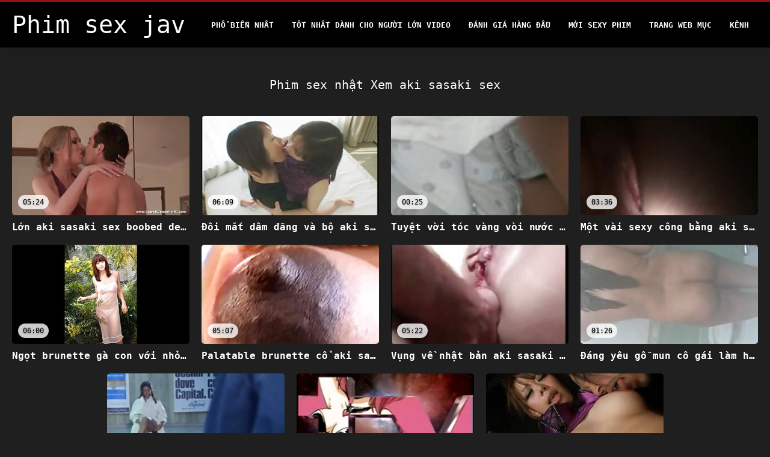

--- FILE ---
content_type: text/html; charset=UTF-8
request_url: https://vi.xxxfemme.net/tag/170/
body_size: 6524
content:
<!DOCTYPE html>
<html lang="vi">
<head>
<title>Xem  aki sasaki sex  - Phim sex nhật  </title>
<meta name="description" content="Kiểm tra  aki sasaki sex : ">
<meta property="og:locale" content="vi"/>
<meta property="og:type" content="website"/>
<meta property="og:title" content="Xem  aki sasaki sex  - Phim sex nhật  "/>
<meta property="og:description" content="Kiểm tra  aki sasaki sex : "/>
<meta property="og:url" content="https://vi.xxxfemme.net/tag/170/"/>
<meta property="og:site_name" content="Phim sex nhật "/>
<meta property="og:image" content="/files/logo.png"/>
<meta name="twitter:card" content="summary"/>
<meta name="twitter:description" content="Kiểm tra  aki sasaki sex : "/>
<meta name="twitter:title" content="Xem  aki sasaki sex  - Phim sex nhật  "/>
<meta name="twitter:image" content="/files/logo.png"/>

<base target="_blank">
<meta charset="utf-8">
<meta name="viewport" content="width=device-width, initial-scale=1">


  <link rel="stylesheet" type="text/css" href="/css/all.css" media="all">
<meta name="referrer" content="origin">
  <link rel="canonical" href="https://vi.xxxfemme.net/tag/170/">
  
  <meta name="theme-color" content="#fff">
  <link rel="apple-touch-icon" sizes="180x180" href="/css/apple-touch-icon.png">
<link rel="icon" type="image/png" sizes="16x16" href="/css/favicon-16x16.png">
<link rel="mask-icon" href="/css/safari-pinned-tab.svg" color="#5bbad5">
<link rel="shortcut icon" href="/css/favicon.ico">

<meta name="msapplication-TileColor" content="#da532c">

<meta name="format-detection" content="telephone=no">
<meta name="apple-mobile-web-app-title" content="Phim sex nhật ">
<meta name="application-name" content="Phim sex nhật ">

<style>@media screen and (min-width: 350px) and (max-width: 567px) {.style24 {width: 50%;}}</style></head>
<body>


  <div class="style1">
    <div class="style2">
      <div class="style3">
        <div class="style4">
          <div class="style5">
            <a href="/" title="Phim sex nhật ">
              <span style="color: #FFF; font-size: 40px;">Phim sex jav</span>
            </a>
          </div>
          <div class="style6">
            <div class="style7">
              <ul>
                
                <li><a href="/popular.html" alt="Phim tình dục âm Phổ biến Nhất ">Phổ Biến Nhất </a></li>
                <li><a href="/" alt="Phim sex nhật tốt Nhất nóng khiêu dâm ">Tốt nhất dành cho người lớn video </a></li>
                <li><a href="/top-rated.html" alt="Phim sex nhật tốt Nhất xxx phim người lớn ">Đánh Giá Hàng Đầu </a></li>
                <li><a href="/newest.html" alt="Phim sex nhật Đánh giá hàng Đầu ">Mới sexy phim </a></li>
                <li><a href="/streams.html" alt="Phim sex nhật xxx mục ">Trang web mục </a></li>
        
                <li><a href="/sites.html"alt="Phim sex nhật Kênh ">Kênh </a></li>
              </ul>
            </div>
  
            <button class="style16" aria-label="Phim sex nhật hơn " type="button">
              <span></span>
            </button>
          </div>
        </div>
      </div>
    </div>
  
        <div class="style15">
    <div class="style18">
        <div class="style3">
            <div class="style19">
                <h1 class="style20">Phim sex nhật Xem  aki sasaki sex </h1>
            </div>

            <div class="style23 thumb-bl" >


<div class="style24 thumb-bl" >
    <div itemscope itemtype="https://schema.org/ImageObject" class="style25">
                                <a target="_blank" href="https://vi.xxxfemme.net/link.php" title="Lớn aki sasaki sex boobed đen mẹ hút trắng ngọt vòi nước với tình yêu" class="style47" data-id="72093" data-cid="0" data-type="1">
          <div class="style82">
                                    <img decoding="async" alt="Lớn aki sasaki sex boobed đen mẹ hút trắng ngọt vòi nước với tình yêu" src="https://vi.xxxfemme.net/media/thumbs/0/v05160.jpg?1661739902" >
                                    <div class="style48">05:24</div>
          </div>
                                <div itemprop="name" class="style49">Lớn aki sasaki sex boobed đen mẹ hút trắng ngọt vòi nước với tình yêu</div></a>
      
<meta itemprop="description" content="Lớn aki sasaki sex boobed đen mẹ hút trắng ngọt vòi nước với tình yêu" />
<meta itemprop="thumbnailurl" content="https://vi.xxxfemme.net/media/thumbs/0/v05160.jpg?1661739902">
    </div>
 </div><div class="style24 thumb-bl" >
    <div itemscope itemtype="https://schema.org/ImageObject" class="style25">
                                <a target="_blank" href="/video/1042/%C4%91%C3%B4i-m%E1%BA%AFt-d%C3%A2m-%C4%91%C3%A3ng-v%C3%A0-b%E1%BB%99-aki-sasaki-sex-ng%E1%BB%B1c-c%C4%83ng-m%E1%BB%8Dng-kh%E1%BB%95ng-l%E1%BB%93/" title="Đôi mắt dâm đãng và bộ aki sasaki sex ngực căng mọng khổng lồ" class="style47" data-id="72093" data-cid="0" data-type="1">
          <div class="style82">
                                    <img decoding="async" alt="Đôi mắt dâm đãng và bộ aki sasaki sex ngực căng mọng khổng lồ" src="https://vi.xxxfemme.net/media/thumbs/2/v01042.jpg?1660639542" >
                                    <div class="style48">06:09</div>
          </div>
                                <div itemprop="name" class="style49">Đôi mắt dâm đãng và bộ aki sasaki sex ngực căng mọng khổng lồ</div></a>
      
<meta itemprop="description" content="Đôi mắt dâm đãng và bộ aki sasaki sex ngực căng mọng khổng lồ" />
<meta itemprop="thumbnailurl" content="https://vi.xxxfemme.net/media/thumbs/2/v01042.jpg?1660639542">
    </div>
 </div><div class="style24 thumb-bl" >
    <div itemscope itemtype="https://schema.org/ImageObject" class="style25">
                                <a target="_blank" href="/video/707/tuy%E1%BB%87t-v%E1%BB%9Di-t%C3%B3c-v%C3%A0ng-v%C3%B2i-n%C6%B0%E1%BB%9Bc-sucker-l%C6%B0%E1%BB%A3t-tinh-ranh-c%C6%B0%E1%BB%A1i-trong-m%E1%BB%99t-aki-sasaki-sex-kh%C3%B3-kh%C4%83n-doggy/" title="Tuyệt vời tóc vàng vòi nước Sucker lượt tinh ranh cưỡi trong một aki sasaki sex khó khăn doggy" class="style47" data-id="72093" data-cid="0" data-type="1">
          <div class="style82">
                                    <img decoding="async" alt="Tuyệt vời tóc vàng vòi nước Sucker lượt tinh ranh cưỡi trong một aki sasaki sex khó khăn doggy" src="https://vi.xxxfemme.net/media/thumbs/7/v00707.jpg?1662942365" >
                                    <div class="style48">00:25</div>
          </div>
                                <div itemprop="name" class="style49">Tuyệt vời tóc vàng vòi nước Sucker lượt tinh ranh cưỡi trong một aki sasaki sex khó khăn doggy</div></a>
      
<meta itemprop="description" content="Tuyệt vời tóc vàng vòi nước Sucker lượt tinh ranh cưỡi trong một aki sasaki sex khó khăn doggy" />
<meta itemprop="thumbnailurl" content="https://vi.xxxfemme.net/media/thumbs/7/v00707.jpg?1662942365">
    </div>
 </div><div class="style24 thumb-bl" >
    <div itemscope itemtype="https://schema.org/ImageObject" class="style25">
                                <a target="_blank" href="https://vi.xxxfemme.net/link.php" title="Một vài sexy công bằng aki sasaki sex tóc ngọt ngào thưởng thức nóng 3 một số với lập dị người" class="style47" data-id="72093" data-cid="0" data-type="1">
          <div class="style82">
                                    <img decoding="async" alt="Một vài sexy công bằng aki sasaki sex tóc ngọt ngào thưởng thức nóng 3 một số với lập dị người" src="https://vi.xxxfemme.net/media/thumbs/5/v05325.jpg?1664597258" >
                                    <div class="style48">03:36</div>
          </div>
                                <div itemprop="name" class="style49">Một vài sexy công bằng aki sasaki sex tóc ngọt ngào thưởng thức nóng 3 một số với lập dị người</div></a>
      
<meta itemprop="description" content="Một vài sexy công bằng aki sasaki sex tóc ngọt ngào thưởng thức nóng 3 một số với lập dị người" />
<meta itemprop="thumbnailurl" content="https://vi.xxxfemme.net/media/thumbs/5/v05325.jpg?1664597258">
    </div>
 </div><div class="style24 thumb-bl" >
    <div itemscope itemtype="https://schema.org/ImageObject" class="style25">
                                <a target="_blank" href="/video/79/ng%E1%BB%8Dt-brunette-g%C3%A0-con-v%E1%BB%9Bi-nh%E1%BB%8F-tits-cho-th%E1%BA%A5y-c%C3%B4-%E1%BA%A5y-%C3%B4ng-ch%E1%BB%A7-c%C3%B4-%E1%BA%A5y-t%E1%BB%91t-aki-sasaki-sex-%C3%A2m-%C4%91%E1%BA%A1o/" title="Ngọt brunette gà con với nhỏ tits cho thấy cô ấy ông chủ cô ấy tốt aki sasaki sex âm đạo" class="style47" data-id="72093" data-cid="0" data-type="1">
          <div class="style82">
                                    <img decoding="async" alt="Ngọt brunette gà con với nhỏ tits cho thấy cô ấy ông chủ cô ấy tốt aki sasaki sex âm đạo" src="https://vi.xxxfemme.net/media/thumbs/9/v00079.jpg?1661153822" >
                                    <div class="style48">06:00</div>
          </div>
                                <div itemprop="name" class="style49">Ngọt brunette gà con với nhỏ tits cho thấy cô ấy ông chủ cô ấy tốt aki sasaki sex âm đạo</div></a>
      
<meta itemprop="description" content="Ngọt brunette gà con với nhỏ tits cho thấy cô ấy ông chủ cô ấy tốt aki sasaki sex âm đạo" />
<meta itemprop="thumbnailurl" content="https://vi.xxxfemme.net/media/thumbs/9/v00079.jpg?1661153822">
    </div>
 </div><div class="style24 thumb-bl" >
    <div itemscope itemtype="https://schema.org/ImageObject" class="style25">
                                <a target="_blank" href="/video/1499/palatable-brunette-c%E1%BB%95-aki-sasaki-sex-v%C5%A9-miley-ann-chuy%E1%BB%83n-t%E1%BB%AB-doggy-%C4%91%E1%BA%BFn-v%C3%B2i-n%C6%B0%E1%BB%9Bc-%C4%91i-xe/" title="Palatable brunette cổ aki sasaki sex vũ Miley Ann chuyển từ doggy đến vòi nước đi xe" class="style47" data-id="72093" data-cid="0" data-type="1">
          <div class="style82">
                                    <img decoding="async" alt="Palatable brunette cổ aki sasaki sex vũ Miley Ann chuyển từ doggy đến vòi nước đi xe" src="https://vi.xxxfemme.net/media/thumbs/9/v01499.jpg?1660636078" >
                                    <div class="style48">05:07</div>
          </div>
                                <div itemprop="name" class="style49">Palatable brunette cổ aki sasaki sex vũ Miley Ann chuyển từ doggy đến vòi nước đi xe</div></a>
      
<meta itemprop="description" content="Palatable brunette cổ aki sasaki sex vũ Miley Ann chuyển từ doggy đến vòi nước đi xe" />
<meta itemprop="thumbnailurl" content="https://vi.xxxfemme.net/media/thumbs/9/v01499.jpg?1660636078">
    </div>
 </div><div class="style24 thumb-bl" >
    <div itemscope itemtype="https://schema.org/ImageObject" class="style25">
                                <a target="_blank" href="/video/785/v%E1%BB%A5ng-v%E1%BB%81-nh%E1%BA%ADt-b%E1%BA%A3n-aki-sasaki-sex-tu%E1%BB%95i-teen-g%C3%A0-con-%C4%83n-kem-t%E1%BA%A5t-c%E1%BA%A3-tr%E1%BA%A7n-tru%E1%BB%93ng/" title="Vụng về nhật bản aki sasaki sex tuổi teen gà con ăn kem tất cả trần truồng" class="style47" data-id="72093" data-cid="0" data-type="1">
          <div class="style82">
                                    <img decoding="async" alt="Vụng về nhật bản aki sasaki sex tuổi teen gà con ăn kem tất cả trần truồng" src="https://vi.xxxfemme.net/media/thumbs/5/v00785.jpg?1662861282" >
                                    <div class="style48">05:22</div>
          </div>
                                <div itemprop="name" class="style49">Vụng về nhật bản aki sasaki sex tuổi teen gà con ăn kem tất cả trần truồng</div></a>
      
<meta itemprop="description" content="Vụng về nhật bản aki sasaki sex tuổi teen gà con ăn kem tất cả trần truồng" />
<meta itemprop="thumbnailurl" content="https://vi.xxxfemme.net/media/thumbs/5/v00785.jpg?1662861282">
    </div>
 </div><div class="style24 thumb-bl" >
    <div itemscope itemtype="https://schema.org/ImageObject" class="style25">
                                <a target="_blank" href="https://vi.xxxfemme.net/link.php" title="Đáng yêu gỗ mun cô gái làm hài lòng cô ấy đen hubby với mập mạp BJ trong aki sasaki sex bồn tắm trong khi khách đang ở trong" class="style47" data-id="72093" data-cid="0" data-type="1">
          <div class="style82">
                                    <img decoding="async" alt="Đáng yêu gỗ mun cô gái làm hài lòng cô ấy đen hubby với mập mạp BJ trong aki sasaki sex bồn tắm trong khi khách đang ở trong" src="https://vi.xxxfemme.net/media/thumbs/6/v05016.jpg?1662515734" >
                                    <div class="style48">01:26</div>
          </div>
                                <div itemprop="name" class="style49">Đáng yêu gỗ mun cô gái làm hài lòng cô ấy đen hubby với mập mạp BJ trong aki sasaki sex bồn tắm trong khi khách đang ở trong</div></a>
      
<meta itemprop="description" content="Đáng yêu gỗ mun cô gái làm hài lòng cô ấy đen hubby với mập mạp BJ trong aki sasaki sex bồn tắm trong khi khách đang ở trong" />
<meta itemprop="thumbnailurl" content="https://vi.xxxfemme.net/media/thumbs/6/v05016.jpg?1662515734">
    </div>
 </div><div class="style24 thumb-bl" >
    <div itemscope itemtype="https://schema.org/ImageObject" class="style25">
                                <a target="_blank" href="https://vi.xxxfemme.net/link.php" title="Veronica Avluv trêu chọc Kris Slater bởi cô ấy aki sasaki sex tuyệt vời tits" class="style47" data-id="72093" data-cid="0" data-type="1">
          <div class="style82">
                                    <img decoding="async" alt="Veronica Avluv trêu chọc Kris Slater bởi cô ấy aki sasaki sex tuyệt vời tits" src="https://vi.xxxfemme.net/media/thumbs/5/v01515.jpg?1664594773" >
                                    <div class="style48">06:01</div>
          </div>
                                <div itemprop="name" class="style49">Veronica Avluv trêu chọc Kris Slater bởi cô ấy aki sasaki sex tuyệt vời tits</div></a>
      
<meta itemprop="description" content="Veronica Avluv trêu chọc Kris Slater bởi cô ấy aki sasaki sex tuyệt vời tits" />
<meta itemprop="thumbnailurl" content="https://vi.xxxfemme.net/media/thumbs/5/v01515.jpg?1664594773">
    </div>
 </div><div class="style24 thumb-bl" >
    <div itemscope itemtype="https://schema.org/ImageObject" class="style25">
                                <a target="_blank" href="/video/8799/lustful-black-t%C3%B3c-hussy-gracie-glam-faceits-aki-sasaki-sex-c%C3%B4-%E1%BA%A5y-ch%C3%B3-c%C3%A1i/" title="Lustful black tóc hussy Gracie Glam faceits aki sasaki sex cô ấy chó cái" class="style47" data-id="72093" data-cid="0" data-type="1">
          <div class="style82">
                                    <img decoding="async" alt="Lustful black tóc hussy Gracie Glam faceits aki sasaki sex cô ấy chó cái" src="https://vi.xxxfemme.net/media/thumbs/9/v08799.jpg?1660623003" >
                                    <div class="style48">05:55</div>
          </div>
                                <div itemprop="name" class="style49">Lustful black tóc hussy Gracie Glam faceits aki sasaki sex cô ấy chó cái</div></a>
      
<meta itemprop="description" content="Lustful black tóc hussy Gracie Glam faceits aki sasaki sex cô ấy chó cái" />
<meta itemprop="thumbnailurl" content="https://vi.xxxfemme.net/media/thumbs/9/v08799.jpg?1660623003">
    </div>
 </div><div class="style24 thumb-bl" >
    <div itemscope itemtype="https://schema.org/ImageObject" class="style25">
                                <a target="_blank" href="https://vi.xxxfemme.net/link.php" title="Bizarre deepthoat blowjob vì một BBC qua aki sasaki sex raucnhy brunette cô gái Amber Roxx" class="style47" data-id="72093" data-cid="0" data-type="1">
          <div class="style82">
                                    <img decoding="async" alt="Bizarre deepthoat blowjob vì một BBC qua aki sasaki sex raucnhy brunette cô gái Amber Roxx" src="https://vi.xxxfemme.net/media/thumbs/7/v03457.jpg?1663036739" >
                                    <div class="style48">04:59</div>
          </div>
                                <div itemprop="name" class="style49">Bizarre deepthoat blowjob vì một BBC qua aki sasaki sex raucnhy brunette cô gái Amber Roxx</div></a>
      
<meta itemprop="description" content="Bizarre deepthoat blowjob vì một BBC qua aki sasaki sex raucnhy brunette cô gái Amber Roxx" />
<meta itemprop="thumbnailurl" content="https://vi.xxxfemme.net/media/thumbs/7/v03457.jpg?1663036739">
    </div>
 </div>


            </div>
           
	<style>
a.button {
    box-shadow: 0 1px 2px rgb(0 0 0 / 30%);
    text-align: center;
        font-size: 16px;
    display: inline-block;
    background: #504b4b;
    margin: 10 2px 4px;
    border-radius: 3px;
    min-width: 16px;
    border: 0px solid #afb9c1; 
    padding: 10px;
    color: #fff;
    cursor: pointer;
    }
    a.button.current {
  
    background: #a10a13;
    text-align: center;
        font-size: 16px;
    display: inline-block;

    margin: 10 2px 4px;
    border-radius: 3px;
    min-width: 16px;
     box-shadow: 0 1px 2px rgb(0 0 0 / 30%); 
    padding: 10px;
    color: #fff;
    cursor: pointer;
        
    } 
    
    .paginator {    width: 100%;
    overflow: hidden;
    text-align: center;
    font-size: 0;
    padding: 10px 0 0 0;  }
    .paginator a {   color: rgb(34, 34, 34);
    text-decoration: none;}
    .paginator a:hover {   color: #fff; 
     background:#0000;
   
   
   
    }
   

		</style>		



       
    </div>


       
 <div class="style18">
        <div class="style3">
            <div class="style19">
                <h2 class="style20">Xu hướng: </h2>
            </div>
            <div class="style37">
            <a href="/tag/1173/" data-id="4254" data-cid="0" data-type="2" title="10 diễn viên jav">10 diễn viên jav</a><a href="/tag/1319/" data-id="4254" data-cid="0" data-type="2" title="3x jav">3x jav</a><a href="/tag/255/" data-id="4254" data-cid="0" data-type="2" title="69 jav">69 jav</a><a href="/tag/913/" data-id="4254" data-cid="0" data-type="2" title="aimi yoshikawa không che">aimi yoshikawa không che</a><a href="/tag/1671/" data-id="4254" data-cid="0" data-type="2" title="akari phim sex">akari phim sex</a><a href="/tag/170/" data-id="4254" data-cid="0" data-type="2" title="aki sasaki sex">aki sasaki sex</a><a href="/tag/244/" data-id="4254" data-cid="0" data-type="2" title="akiho jav">akiho jav</a><a href="/tag/1326/" data-id="4254" data-cid="0" data-type="2" title="amami tsubasa không che">amami tsubasa không che</a><a href="/tag/1156/" data-id="4254" data-cid="0" data-type="2" title="amatsuka moe sex">amatsuka moe sex</a><a href="/tag/1811/" data-id="4254" data-cid="0" data-type="2" title="anh dien vien jav">anh dien vien jav</a><a href="/tag/2088/" data-id="4254" data-cid="0" data-type="2" title="anh dien vien sex">anh dien vien sex</a><a href="/tag/1960/" data-id="4254" data-cid="0" data-type="2" title="anh jav dep">anh jav dep</a><a href="/tag/1841/" data-id="4254" data-cid="0" data-type="2" title="anh jav hd">anh jav hd</a><a href="/tag/2097/" data-id="4254" data-cid="0" data-type="2" title="anh jav khong che">anh jav khong che</a><a href="/tag/2009/" data-id="4254" data-cid="0" data-type="2" title="anh jav sex">anh jav sex</a><a href="/tag/1951/" data-id="4254" data-cid="0" data-type="2" title="anh sex dien vien jav">anh sex dien vien jav</a><a href="/tag/311/" data-id="4254" data-cid="0" data-type="2" title="anh sex jav">anh sex jav</a><a href="/tag/1844/" data-id="4254" data-cid="0" data-type="2" title="anh sex jav hd">anh sex jav hd</a><a href="/tag/1968/" data-id="4254" data-cid="0" data-type="2" title="anh sex jav idol">anh sex jav idol</a><a href="/tag/76/" data-id="4254" data-cid="0" data-type="2" title="anime jav">anime jav</a><a href="/tag/1407/" data-id="4254" data-cid="0" data-type="2" title="anime sex jav">anime sex jav</a><a href="/tag/393/" data-id="4254" data-cid="0" data-type="2" title="anri okita vietsub">anri okita vietsub</a><a href="/tag/849/" data-id="4254" data-cid="0" data-type="2" title="áo dài jav">áo dài jav</a><a href="/tag/1548/" data-id="4254" data-cid="0" data-type="2" title="aoi jav sex">aoi jav sex</a><a href="/tag/1892/" data-id="4254" data-cid="0" data-type="2" title="aoi sora jav hd">aoi sora jav hd</a><a href="/tag/1179/" data-id="4254" data-cid="0" data-type="2" title="bác sĩ jav">bác sĩ jav</a><a href="/tag/1228/" data-id="4254" data-cid="0" data-type="2" title="bao dam jav">bao dam jav</a><a href="/tag/1062/" data-id="4254" data-cid="0" data-type="2" title="bệnh viện jav">bệnh viện jav</a><a href="/tag/1860/" data-id="4254" data-cid="0" data-type="2" title="bích phương jav">bích phương jav</a><a href="/tag/330/" data-id="4254" data-cid="0" data-type="2" title="bo chong nang dau jav">bo chong nang dau jav</a><a href="/tag/1776/" data-id="4254" data-cid="0" data-type="2" title="bố già jav">bố già jav</a><a href="/tag/1405/" data-id="4254" data-cid="0" data-type="2" title="bo phim set">bo phim set</a><a href="/tag/906/" data-id="4254" data-cid="0" data-type="2" title="bo phim sex">bo phim sex</a><a href="/tag/1188/" data-id="4254" data-cid="0" data-type="2" title="bo phim xet">bo phim xet</a><a href="/tag/2000/" data-id="4254" data-cid="0" data-type="2" title="búp bê jav">búp bê jav</a><a href="/tag/270/" data-id="4254" data-cid="0" data-type="2" title="các diễn viên jav">các diễn viên jav</a><a href="/tag/1870/" data-id="4254" data-cid="0" data-type="2" title="các diễn viên jav mới">các diễn viên jav mới</a><a href="/tag/1711/" data-id="4254" data-cid="0" data-type="2" title="cac dien vien jav noi tieng">cac dien vien jav noi tieng</a><a href="/tag/795/" data-id="4254" data-cid="0" data-type="2" title="các diễn viên jav nổi tiếng">các diễn viên jav nổi tiếng</a><a href="/tag/1382/" data-id="4254" data-cid="0" data-type="2" title="các diễn viên jav xinh đẹp">các diễn viên jav xinh đẹp</a><a href="/tag/1480/" data-id="4254" data-cid="0" data-type="2" title="các diễn viên jav đẹp">các diễn viên jav đẹp</a><a href="/tag/938/" data-id="4254" data-cid="0" data-type="2" title="các diễn viên nam jav">các diễn viên nam jav</a><a href="/tag/1482/" data-id="4254" data-cid="0" data-type="2" title="các diễn viên phim jav">các diễn viên phim jav</a><a href="/tag/1421/" data-id="4254" data-cid="0" data-type="2" title="các diễn viên phim người lớn">các diễn viên phim người lớn</a><a href="/tag/964/" data-id="4254" data-cid="0" data-type="2" title="các diễn viên phim sex">các diễn viên phim sex</a><a href="/tag/1902/" data-id="4254" data-cid="0" data-type="2" title="các diễn viên phim sex nổi tiếng">các diễn viên phim sex nổi tiếng</a><a href="/tag/1417/" data-id="4254" data-cid="0" data-type="2" title="cac dien vien sex">cac dien vien sex</a><a href="/tag/1067/" data-id="4254" data-cid="0" data-type="2" title="các diễn viên sex nổi tiếng">các diễn viên sex nổi tiếng</a><a href="/tag/2072/" data-id="4254" data-cid="0" data-type="2" title="cac dien vien sex noi tieng">cac dien vien sex noi tieng</a><a href="/tag/1685/" data-id="4254" data-cid="0" data-type="2" title="cac loai phim sex">cac loai phim sex</a><a href="/tag/900/" data-id="4254" data-cid="0" data-type="2" title="các nữ diễn viên jav">các nữ diễn viên jav</a><a href="/tag/1941/" data-id="4254" data-cid="0" data-type="2" title="các nữ diễn viên jav nổi tiếng">các nữ diễn viên jav nổi tiếng</a><a href="/tag/1616/" data-id="4254" data-cid="0" data-type="2" title="các nữ jav">các nữ jav</a><a href="/tag/970/" data-id="4254" data-cid="0" data-type="2" title="các phim sex hay">các phim sex hay</a><a href="/tag/1633/" data-id="4254" data-cid="0" data-type="2" title="các thánh nữ jav">các thánh nữ jav</a><a href="/tag/1414/" data-id="4254" data-cid="0" data-type="2" title="cac the loai phim sex">cac the loai phim sex</a><a href="/tag/576/" data-id="4254" data-cid="0" data-type="2" title="các trang jav">các trang jav</a><a href="/tag/1220/" data-id="4254" data-cid="0" data-type="2" title="các trang phim jav">các trang phim jav</a><a href="/tag/914/" data-id="4254" data-cid="0" data-type="2" title="cac trang phim jav">cac trang phim jav</a><a href="/tag/1569/" data-id="4254" data-cid="0" data-type="2" title="các trang sex hd">các trang sex hd</a><a href="/tag/1376/" data-id="4254" data-cid="0" data-type="2" title="cac trang web jav">cac trang web jav</a><a href="/tag/771/" data-id="4254" data-cid="0" data-type="2" title="các trang web jav">các trang web jav</a><a href="/tag/2085/" data-id="4254" data-cid="0" data-type="2" title="các trang web jav hay">các trang web jav hay</a><a href="/tag/340/" data-id="4254" data-cid="0" data-type="2" title="các trang web sex hay">các trang web sex hay</a><a href="/tag/934/" data-id="4254" data-cid="0" data-type="2" title="các web jav">các web jav</a>
           
                
            </div>
        </div>
    </div>
        </div></div>
       


 <div class="style100">
            <div class="style101">
                <div class="style3">
                    <div class="style102">
            <a href="/" title="Nhà trang ">
              <img decoding="async" src="/files/logo.png" height="54" width="211" alt="Phim sex jav">
            </a>
                    </div>
<ul class="style103">
                 <li><a href="https://phimsex77.com/">Phim sex</a></li><li><a href="https://vi.nonnetroie.com/">Sex phá trinh</a></li><li><a href="https://phimhinh.com/">Phim sex hoạt hình</a></li><li><a href="https://vi.dohomo.com/">Sex sub</a></li><li><a href="https://vi2.desisekasi.com/">Phim khiêu dâm</a></li><li><a href="https://vi.phimvideoxxx.casa/">Phim sex x</a></li><li><a href="https://vi.sexodeamor.com/">Sex khong che</a></li><li><a href="https://vi.videopornonacional.com/">Phim sex nhật vietsub</a></li><li><a href="https://vi.filmatixxx.com/">Phim xex nhat</a></li><li><a href="https://phimxes.click/">Phim xes</a></li><li><a href="https://phimsec.cyou/">Phim sec</a></li><li><a href="https://vi.filmpornogratuiti.com/">Phim sec khong che</a></li><li><a href="https://vi.videospornodemexicanas.com/">Phim sex nhật bản mới</a></li><li><a href="https://vi.sexocaserovideos.com/">Nhật bản xxx</a></li><li><a href="https://vuasex.com/">vua sex</a></li><li><a href="https://vi.videospornoguatemala.com/">Xem sec hay</a></li><li><a href="https://vi.por4.org/">Phim sex japan</a></li><li><a href="https://vi.filmepornovideo.com/">Sex han quoc</a></li><li><a href="https://ditnhau.click/">Dit nhau</a></li><li><a href="https://vi.papafickttochter.com/">Phim sec hd</a></li><li><a href="https://vi.ingyenszexvideok.org/">Sex nhật hd</a></li><li><a href="https://vi.comicspornvideos.com/">Sex nhat gai xinh</a></li><li><a href="https://vi.szexvideok.org/">Sex nhật ban</a></li><li><a href="https://phimsexkhongche.cyou/">Phim sex khong che</a></li><li><a href="https://sexthu.click/">Sex thú</a></li><li><a href="https://nhatbansex.com/">Nhat ban sex</a></li><li><a href="https://vi.pornofemmes.com/">Nhật bản không che</a></li><li><a href="https://sexvn.cyou/">Sex vn</a></li><li><a href="https://vi.nacktehausfrauen.net/">Phim sex gay nhật</a></li><li><a href="https://vi.xxxhomeporn.com/">Sex nhật bản mới</a></li>
                    </ul>
            
                    <div class="style104" style="color: #FFF;">
<p>Nhiều trang web khiêu dâm miễn phí để thưởng thức cho người lớn.</p>
<p>
<a href="https://vi.reifepornofilme.com/">Sex khong che</a>, 
<a href="https://vi.hairypornxxx.com/">Phim sex phá trinh</a>, 
<a href="https://vi.pornvidshot.com/">Sex vung trom</a>, 
<a href="https://phimsexnhatbankhongche.org/">Phim sex nhat ban khong che</a>, 
<a href="https://vi.pornomamme.com/">Phim sex</a>, 
<a href="https://xxxphimxxx.com/">Phim XXX</a>, 
<a href="https://sexthu.click/">Sex thú</a>, 
<a href="https://vi.reifesexfilme.net/">Sex hàn quốc</a>, 
<a href="https://vi.pornovideogratuit.net/">Phim sexx</a>, 
<a href="https://vi.xxxfemme.net/">Phim sex jav</a>, 
<a href="https://vi.filmxamateurfrancais.com/">Phim xec</a>, 
<a href="https://vi.filmepornoanal.com/">Sex moi</a>, 
<a href="https://vi.reifefrauennackte.com/">Phim sex mới</a>, 
<a href="https://vi.asiapornoxvideos.com/">Phim sech</a>, 
<a href="https://vi.asianpornosexy.com/">Phim xxx thủ dâm</a>, 
<a href="https://vi.pornoviejas.net/">Phim xxx sex</a>, 
<a href="https://vi.mogenfitta.com/">Phim xxx han</a>, 
<a href="https://vi.analnoeporno.net/">Phim xxx thu</a>, 
<a href="https://vi.gujaratihot.com/">Sex hay xxx</a>, 
<a href="https://vi.jiatingseqing.com/">Trang phim xxx</a>, 
<a href="https://vi.ellinikoporno.com/">Phim video xxx</a>, 
<a href="https://vi.naknafittor.com/">Phim heo</a>, 
<a href="https://vi.colombianasculonas.com/">Phim sex không che</a>, 
<a href="https://vi.bezplatnoporno.com/">Phim xes</a>, 
<a href="https://vi.vecchietroie.org/">Phim sec</a>, 
<a href="https://vi.zastonjsex.com/">Phim sex hàn quốc</a>, 
<a href="https://vi.girlssexhairy.com/">Dit nhau</a>, 
<a href="https://vi.mammetroie.org/">Phim xet</a>, 
<a href="https://vi.nonnetroie.org/">Phim xex</a>, 
<a href="https://vi.dohomo.com/">Sex sub</a>, 
<a href="https://vi.versexsogratis.com/">Phim sex khong che</a>, 
<a href="https://vi.donneporche.org/">Phim sex online</a>, 
<a href="https://vi.vidioseksindonesia.com/">Sex jav</a>, 
<a href="https://vi.danskfisse.com/">Sexviet</a>, 
<a href="https://vi.suxodro4ka.com/">Lau xanh</a>, 
<a href="https://vi.boywithboy.net/">Sex thú</a>, 
<a href="https://vi.sexodama.com/">Phim sex hd</a>, 
<a href="https://vi.sexodeamor.com/">Sex khong che</a>, 
<a href="https://vi.mamaisinok.com/">Sex hàn quốc</a>, 
<a href="https://phimxxx.casa/">Phim xxx</a>, 
<a href="https://phimxx.casa/">Phimxx</a>, 
<a href="https://phimxxxsex.casa/">Phim xxx sex</a>, 
<a href="https://phimsex77.com/">Phim sex</a>, 
<a href="https://phimvideoxxx.casa/">Phim video xxx</a>, 
<a href="https://phimsexonline.casa/">Phim sex online</a>, 
<a href="https://phimsexkoche.casa/">Phim sex ko che</a>, 
<a href="https://phimsexy.casa/">Phim sexy</a>, 
<a href="https://sexvn.casa/">Sexvn</a>, 
<a href="https://phimsexcotrang.casa/">Phim sex co trang</a>, 
<a href="https://phimxech.casa/">Phim xech</a>. 
</p>
                        <div>18 2257 Lưu Giữ Hồ Sơ Yêu Cầu Phù Hợp Tuyên Bố </div>
                        <div>Tất cả các mẫu đã 18 tuổi tại thời gian trong mô tả. Phim sex nhật có một chính sách không khoan nhượng với bất hợp pháp sách báo khiêu dâm. </div>
                        <div>Cha mẹ: Phim sex nhật sử dụng "giới Hạn Cho Người lớn" (RTA) trang web nhãn tốt hơn cho phép của cha mẹ lọc. Cái nội dung và ngăn chặn truy cập đến trang web này bằng cách sử dụng điều khiển của cha mẹ. </div>


                        <div>© <a href="/">Phim sex nhật </a>. Tất cả các quyền. </div>
                    </div>
                </div>
            </div>
        </div>
    </div>









</body>
</html>
